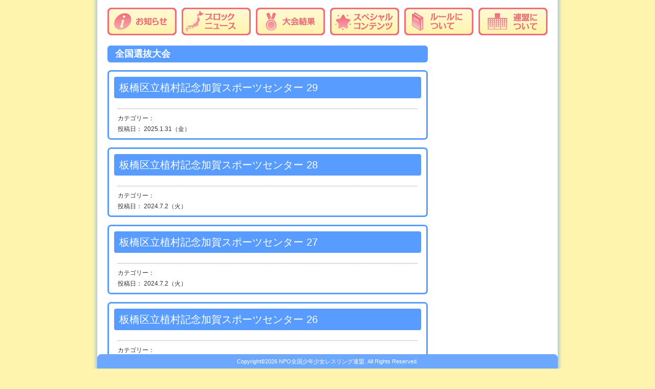

--- FILE ---
content_type: text/html; charset=UTF-8
request_url: https://kidswrestling.jp/championship/invitational/
body_size: 7951
content:
<!DOCTYPE HTML PUBLIC "-//W3C//DTD HTML 4.01 Transitional//EN" "http://www.w3.org/TR/html4/loose.dtd">
<html lang="ja">
<head>
<meta http-equiv="Content-Type" content="text/html; charset=utf-8">
<meta http-equiv="Content-Style-Type" content="text/css">
<title>
全国選抜大会 | 大会種別 | NPO全国少年少女レスリング連盟</title>
<meta name="description" content="概要">
<meta name="keywords" content="キーワード,キーワード">
<link href="https://kidswrestling.jp/wp_data/wp-content/themes/pastel/style.css" rel="stylesheet" type="text/css" media="all">
<link href="https://kidswrestling.jp/wp_data/wp-content/themes/pastel/css/all.min.css" rel="stylesheet" type="text/css" media="all">
<meta name='robots' content='max-image-preview:large' />
<link rel="alternate" type="application/rss+xml" title="NPO全国少年少女レスリング連盟 &raquo; 全国選抜大会 大会種別 のフィード" href="https://kidswrestling.jp/championship/invitational/feed/" />
<style id='wp-img-auto-sizes-contain-inline-css' type='text/css'>
img:is([sizes=auto i],[sizes^="auto," i]){contain-intrinsic-size:3000px 1500px}
/*# sourceURL=wp-img-auto-sizes-contain-inline-css */
</style>
<style id='wp-emoji-styles-inline-css' type='text/css'>

	img.wp-smiley, img.emoji {
		display: inline !important;
		border: none !important;
		box-shadow: none !important;
		height: 1em !important;
		width: 1em !important;
		margin: 0 0.07em !important;
		vertical-align: -0.1em !important;
		background: none !important;
		padding: 0 !important;
	}
/*# sourceURL=wp-emoji-styles-inline-css */
</style>
<style id='wp-block-library-inline-css' type='text/css'>
:root{--wp-block-synced-color:#7a00df;--wp-block-synced-color--rgb:122,0,223;--wp-bound-block-color:var(--wp-block-synced-color);--wp-editor-canvas-background:#ddd;--wp-admin-theme-color:#007cba;--wp-admin-theme-color--rgb:0,124,186;--wp-admin-theme-color-darker-10:#006ba1;--wp-admin-theme-color-darker-10--rgb:0,107,160.5;--wp-admin-theme-color-darker-20:#005a87;--wp-admin-theme-color-darker-20--rgb:0,90,135;--wp-admin-border-width-focus:2px}@media (min-resolution:192dpi){:root{--wp-admin-border-width-focus:1.5px}}.wp-element-button{cursor:pointer}:root .has-very-light-gray-background-color{background-color:#eee}:root .has-very-dark-gray-background-color{background-color:#313131}:root .has-very-light-gray-color{color:#eee}:root .has-very-dark-gray-color{color:#313131}:root .has-vivid-green-cyan-to-vivid-cyan-blue-gradient-background{background:linear-gradient(135deg,#00d084,#0693e3)}:root .has-purple-crush-gradient-background{background:linear-gradient(135deg,#34e2e4,#4721fb 50%,#ab1dfe)}:root .has-hazy-dawn-gradient-background{background:linear-gradient(135deg,#faaca8,#dad0ec)}:root .has-subdued-olive-gradient-background{background:linear-gradient(135deg,#fafae1,#67a671)}:root .has-atomic-cream-gradient-background{background:linear-gradient(135deg,#fdd79a,#004a59)}:root .has-nightshade-gradient-background{background:linear-gradient(135deg,#330968,#31cdcf)}:root .has-midnight-gradient-background{background:linear-gradient(135deg,#020381,#2874fc)}:root{--wp--preset--font-size--normal:16px;--wp--preset--font-size--huge:42px}.has-regular-font-size{font-size:1em}.has-larger-font-size{font-size:2.625em}.has-normal-font-size{font-size:var(--wp--preset--font-size--normal)}.has-huge-font-size{font-size:var(--wp--preset--font-size--huge)}.has-text-align-center{text-align:center}.has-text-align-left{text-align:left}.has-text-align-right{text-align:right}.has-fit-text{white-space:nowrap!important}#end-resizable-editor-section{display:none}.aligncenter{clear:both}.items-justified-left{justify-content:flex-start}.items-justified-center{justify-content:center}.items-justified-right{justify-content:flex-end}.items-justified-space-between{justify-content:space-between}.screen-reader-text{border:0;clip-path:inset(50%);height:1px;margin:-1px;overflow:hidden;padding:0;position:absolute;width:1px;word-wrap:normal!important}.screen-reader-text:focus{background-color:#ddd;clip-path:none;color:#444;display:block;font-size:1em;height:auto;left:5px;line-height:normal;padding:15px 23px 14px;text-decoration:none;top:5px;width:auto;z-index:100000}html :where(.has-border-color){border-style:solid}html :where([style*=border-top-color]){border-top-style:solid}html :where([style*=border-right-color]){border-right-style:solid}html :where([style*=border-bottom-color]){border-bottom-style:solid}html :where([style*=border-left-color]){border-left-style:solid}html :where([style*=border-width]){border-style:solid}html :where([style*=border-top-width]){border-top-style:solid}html :where([style*=border-right-width]){border-right-style:solid}html :where([style*=border-bottom-width]){border-bottom-style:solid}html :where([style*=border-left-width]){border-left-style:solid}html :where(img[class*=wp-image-]){height:auto;max-width:100%}:where(figure){margin:0 0 1em}html :where(.is-position-sticky){--wp-admin--admin-bar--position-offset:var(--wp-admin--admin-bar--height,0px)}@media screen and (max-width:600px){html :where(.is-position-sticky){--wp-admin--admin-bar--position-offset:0px}}

/*# sourceURL=wp-block-library-inline-css */
</style><style id='global-styles-inline-css' type='text/css'>
:root{--wp--preset--aspect-ratio--square: 1;--wp--preset--aspect-ratio--4-3: 4/3;--wp--preset--aspect-ratio--3-4: 3/4;--wp--preset--aspect-ratio--3-2: 3/2;--wp--preset--aspect-ratio--2-3: 2/3;--wp--preset--aspect-ratio--16-9: 16/9;--wp--preset--aspect-ratio--9-16: 9/16;--wp--preset--color--black: #000000;--wp--preset--color--cyan-bluish-gray: #abb8c3;--wp--preset--color--white: #ffffff;--wp--preset--color--pale-pink: #f78da7;--wp--preset--color--vivid-red: #cf2e2e;--wp--preset--color--luminous-vivid-orange: #ff6900;--wp--preset--color--luminous-vivid-amber: #fcb900;--wp--preset--color--light-green-cyan: #7bdcb5;--wp--preset--color--vivid-green-cyan: #00d084;--wp--preset--color--pale-cyan-blue: #8ed1fc;--wp--preset--color--vivid-cyan-blue: #0693e3;--wp--preset--color--vivid-purple: #9b51e0;--wp--preset--gradient--vivid-cyan-blue-to-vivid-purple: linear-gradient(135deg,rgb(6,147,227) 0%,rgb(155,81,224) 100%);--wp--preset--gradient--light-green-cyan-to-vivid-green-cyan: linear-gradient(135deg,rgb(122,220,180) 0%,rgb(0,208,130) 100%);--wp--preset--gradient--luminous-vivid-amber-to-luminous-vivid-orange: linear-gradient(135deg,rgb(252,185,0) 0%,rgb(255,105,0) 100%);--wp--preset--gradient--luminous-vivid-orange-to-vivid-red: linear-gradient(135deg,rgb(255,105,0) 0%,rgb(207,46,46) 100%);--wp--preset--gradient--very-light-gray-to-cyan-bluish-gray: linear-gradient(135deg,rgb(238,238,238) 0%,rgb(169,184,195) 100%);--wp--preset--gradient--cool-to-warm-spectrum: linear-gradient(135deg,rgb(74,234,220) 0%,rgb(151,120,209) 20%,rgb(207,42,186) 40%,rgb(238,44,130) 60%,rgb(251,105,98) 80%,rgb(254,248,76) 100%);--wp--preset--gradient--blush-light-purple: linear-gradient(135deg,rgb(255,206,236) 0%,rgb(152,150,240) 100%);--wp--preset--gradient--blush-bordeaux: linear-gradient(135deg,rgb(254,205,165) 0%,rgb(254,45,45) 50%,rgb(107,0,62) 100%);--wp--preset--gradient--luminous-dusk: linear-gradient(135deg,rgb(255,203,112) 0%,rgb(199,81,192) 50%,rgb(65,88,208) 100%);--wp--preset--gradient--pale-ocean: linear-gradient(135deg,rgb(255,245,203) 0%,rgb(182,227,212) 50%,rgb(51,167,181) 100%);--wp--preset--gradient--electric-grass: linear-gradient(135deg,rgb(202,248,128) 0%,rgb(113,206,126) 100%);--wp--preset--gradient--midnight: linear-gradient(135deg,rgb(2,3,129) 0%,rgb(40,116,252) 100%);--wp--preset--font-size--small: 13px;--wp--preset--font-size--medium: 20px;--wp--preset--font-size--large: 36px;--wp--preset--font-size--x-large: 42px;--wp--preset--spacing--20: 0.44rem;--wp--preset--spacing--30: 0.67rem;--wp--preset--spacing--40: 1rem;--wp--preset--spacing--50: 1.5rem;--wp--preset--spacing--60: 2.25rem;--wp--preset--spacing--70: 3.38rem;--wp--preset--spacing--80: 5.06rem;--wp--preset--shadow--natural: 6px 6px 9px rgba(0, 0, 0, 0.2);--wp--preset--shadow--deep: 12px 12px 50px rgba(0, 0, 0, 0.4);--wp--preset--shadow--sharp: 6px 6px 0px rgba(0, 0, 0, 0.2);--wp--preset--shadow--outlined: 6px 6px 0px -3px rgb(255, 255, 255), 6px 6px rgb(0, 0, 0);--wp--preset--shadow--crisp: 6px 6px 0px rgb(0, 0, 0);}:where(.is-layout-flex){gap: 0.5em;}:where(.is-layout-grid){gap: 0.5em;}body .is-layout-flex{display: flex;}.is-layout-flex{flex-wrap: wrap;align-items: center;}.is-layout-flex > :is(*, div){margin: 0;}body .is-layout-grid{display: grid;}.is-layout-grid > :is(*, div){margin: 0;}:where(.wp-block-columns.is-layout-flex){gap: 2em;}:where(.wp-block-columns.is-layout-grid){gap: 2em;}:where(.wp-block-post-template.is-layout-flex){gap: 1.25em;}:where(.wp-block-post-template.is-layout-grid){gap: 1.25em;}.has-black-color{color: var(--wp--preset--color--black) !important;}.has-cyan-bluish-gray-color{color: var(--wp--preset--color--cyan-bluish-gray) !important;}.has-white-color{color: var(--wp--preset--color--white) !important;}.has-pale-pink-color{color: var(--wp--preset--color--pale-pink) !important;}.has-vivid-red-color{color: var(--wp--preset--color--vivid-red) !important;}.has-luminous-vivid-orange-color{color: var(--wp--preset--color--luminous-vivid-orange) !important;}.has-luminous-vivid-amber-color{color: var(--wp--preset--color--luminous-vivid-amber) !important;}.has-light-green-cyan-color{color: var(--wp--preset--color--light-green-cyan) !important;}.has-vivid-green-cyan-color{color: var(--wp--preset--color--vivid-green-cyan) !important;}.has-pale-cyan-blue-color{color: var(--wp--preset--color--pale-cyan-blue) !important;}.has-vivid-cyan-blue-color{color: var(--wp--preset--color--vivid-cyan-blue) !important;}.has-vivid-purple-color{color: var(--wp--preset--color--vivid-purple) !important;}.has-black-background-color{background-color: var(--wp--preset--color--black) !important;}.has-cyan-bluish-gray-background-color{background-color: var(--wp--preset--color--cyan-bluish-gray) !important;}.has-white-background-color{background-color: var(--wp--preset--color--white) !important;}.has-pale-pink-background-color{background-color: var(--wp--preset--color--pale-pink) !important;}.has-vivid-red-background-color{background-color: var(--wp--preset--color--vivid-red) !important;}.has-luminous-vivid-orange-background-color{background-color: var(--wp--preset--color--luminous-vivid-orange) !important;}.has-luminous-vivid-amber-background-color{background-color: var(--wp--preset--color--luminous-vivid-amber) !important;}.has-light-green-cyan-background-color{background-color: var(--wp--preset--color--light-green-cyan) !important;}.has-vivid-green-cyan-background-color{background-color: var(--wp--preset--color--vivid-green-cyan) !important;}.has-pale-cyan-blue-background-color{background-color: var(--wp--preset--color--pale-cyan-blue) !important;}.has-vivid-cyan-blue-background-color{background-color: var(--wp--preset--color--vivid-cyan-blue) !important;}.has-vivid-purple-background-color{background-color: var(--wp--preset--color--vivid-purple) !important;}.has-black-border-color{border-color: var(--wp--preset--color--black) !important;}.has-cyan-bluish-gray-border-color{border-color: var(--wp--preset--color--cyan-bluish-gray) !important;}.has-white-border-color{border-color: var(--wp--preset--color--white) !important;}.has-pale-pink-border-color{border-color: var(--wp--preset--color--pale-pink) !important;}.has-vivid-red-border-color{border-color: var(--wp--preset--color--vivid-red) !important;}.has-luminous-vivid-orange-border-color{border-color: var(--wp--preset--color--luminous-vivid-orange) !important;}.has-luminous-vivid-amber-border-color{border-color: var(--wp--preset--color--luminous-vivid-amber) !important;}.has-light-green-cyan-border-color{border-color: var(--wp--preset--color--light-green-cyan) !important;}.has-vivid-green-cyan-border-color{border-color: var(--wp--preset--color--vivid-green-cyan) !important;}.has-pale-cyan-blue-border-color{border-color: var(--wp--preset--color--pale-cyan-blue) !important;}.has-vivid-cyan-blue-border-color{border-color: var(--wp--preset--color--vivid-cyan-blue) !important;}.has-vivid-purple-border-color{border-color: var(--wp--preset--color--vivid-purple) !important;}.has-vivid-cyan-blue-to-vivid-purple-gradient-background{background: var(--wp--preset--gradient--vivid-cyan-blue-to-vivid-purple) !important;}.has-light-green-cyan-to-vivid-green-cyan-gradient-background{background: var(--wp--preset--gradient--light-green-cyan-to-vivid-green-cyan) !important;}.has-luminous-vivid-amber-to-luminous-vivid-orange-gradient-background{background: var(--wp--preset--gradient--luminous-vivid-amber-to-luminous-vivid-orange) !important;}.has-luminous-vivid-orange-to-vivid-red-gradient-background{background: var(--wp--preset--gradient--luminous-vivid-orange-to-vivid-red) !important;}.has-very-light-gray-to-cyan-bluish-gray-gradient-background{background: var(--wp--preset--gradient--very-light-gray-to-cyan-bluish-gray) !important;}.has-cool-to-warm-spectrum-gradient-background{background: var(--wp--preset--gradient--cool-to-warm-spectrum) !important;}.has-blush-light-purple-gradient-background{background: var(--wp--preset--gradient--blush-light-purple) !important;}.has-blush-bordeaux-gradient-background{background: var(--wp--preset--gradient--blush-bordeaux) !important;}.has-luminous-dusk-gradient-background{background: var(--wp--preset--gradient--luminous-dusk) !important;}.has-pale-ocean-gradient-background{background: var(--wp--preset--gradient--pale-ocean) !important;}.has-electric-grass-gradient-background{background: var(--wp--preset--gradient--electric-grass) !important;}.has-midnight-gradient-background{background: var(--wp--preset--gradient--midnight) !important;}.has-small-font-size{font-size: var(--wp--preset--font-size--small) !important;}.has-medium-font-size{font-size: var(--wp--preset--font-size--medium) !important;}.has-large-font-size{font-size: var(--wp--preset--font-size--large) !important;}.has-x-large-font-size{font-size: var(--wp--preset--font-size--x-large) !important;}
/*# sourceURL=global-styles-inline-css */
</style>

<style id='classic-theme-styles-inline-css' type='text/css'>
/*! This file is auto-generated */
.wp-block-button__link{color:#fff;background-color:#32373c;border-radius:9999px;box-shadow:none;text-decoration:none;padding:calc(.667em + 2px) calc(1.333em + 2px);font-size:1.125em}.wp-block-file__button{background:#32373c;color:#fff;text-decoration:none}
/*# sourceURL=/wp-includes/css/classic-themes.min.css */
</style>
<script type="text/javascript" src="https://kidswrestling.jp/wp_data/wp-includes/js/jquery/jquery.min.js?ver=3.7.1" id="jquery-core-js"></script>
<script type="text/javascript" src="https://kidswrestling.jp/wp_data/wp-includes/js/jquery/jquery-migrate.min.js?ver=3.4.1" id="jquery-migrate-js"></script>
<script type="text/javascript" id="3d-flip-book-client-locale-loader-js-extra">
/* <![CDATA[ */
var FB3D_CLIENT_LOCALE = {"ajaxurl":"https://kidswrestling.jp/wp_data/wp-admin/admin-ajax.php","dictionary":{"Table of contents":"Table of contents","Close":"Close","Bookmarks":"Bookmarks","Thumbnails":"Thumbnails","Search":"Search","Share":"Share","Facebook":"Facebook","Twitter":"Twitter","Email":"Email","Play":"Play","Previous page":"Previous page","Next page":"Next page","Zoom in":"Zoom in","Zoom out":"Zoom out","Fit view":"Fit view","Auto play":"Auto play","Full screen":"Full screen","More":"More","Smart pan":"Smart pan","Single page":"Single page","Sounds":"Sounds","Stats":"Stats","Print":"Print","Download":"Download","Goto first page":"Goto first page","Goto last page":"Goto last page"},"images":"https://kidswrestling.jp/wp_data/wp-content/plugins/interactive-3d-flipbook-powered-physics-engine/assets/images/","jsData":{"urls":[],"posts":{"ids_mis":[],"ids":[]},"pages":[],"firstPages":[],"bookCtrlProps":[],"bookTemplates":[]},"key":"3d-flip-book","pdfJS":{"pdfJsLib":"https://kidswrestling.jp/wp_data/wp-content/plugins/interactive-3d-flipbook-powered-physics-engine/assets/js/pdf.min.js?ver=4.3.136","pdfJsWorker":"https://kidswrestling.jp/wp_data/wp-content/plugins/interactive-3d-flipbook-powered-physics-engine/assets/js/pdf.worker.js?ver=4.3.136","stablePdfJsLib":"https://kidswrestling.jp/wp_data/wp-content/plugins/interactive-3d-flipbook-powered-physics-engine/assets/js/stable/pdf.min.js?ver=2.5.207","stablePdfJsWorker":"https://kidswrestling.jp/wp_data/wp-content/plugins/interactive-3d-flipbook-powered-physics-engine/assets/js/stable/pdf.worker.js?ver=2.5.207","pdfJsCMapUrl":"https://kidswrestling.jp/wp_data/wp-content/plugins/interactive-3d-flipbook-powered-physics-engine/assets/cmaps/"},"cacheurl":"https://kidswrestling.jp/wp_data/wp-content/uploads/3d-flip-book/cache/","pluginsurl":"https://kidswrestling.jp/wp_data/wp-content/plugins/","pluginurl":"https://kidswrestling.jp/wp_data/wp-content/plugins/interactive-3d-flipbook-powered-physics-engine/","thumbnailSize":{"width":"150","height":"150"},"version":"1.16.17"};
//# sourceURL=3d-flip-book-client-locale-loader-js-extra
/* ]]> */
</script>
<script type="text/javascript" src="https://kidswrestling.jp/wp_data/wp-content/plugins/interactive-3d-flipbook-powered-physics-engine/assets/js/client-locale-loader.js?ver=1.16.17" id="3d-flip-book-client-locale-loader-js" async="async" data-wp-strategy="async"></script>
<link rel="https://api.w.org/" href="https://kidswrestling.jp/wp-json/" /><link rel="alternate" title="JSON" type="application/json" href="https://kidswrestling.jp/wp-json/wp/v2/championship/48" /><link rel="EditURI" type="application/rsd+xml" title="RSD" href="https://kidswrestling.jp/wp_data/xmlrpc.php?rsd" />
<meta name="generator" content="WordPress 6.9" />
<link rel="icon" href="https://kidswrestling.jp/wp_data/wp-content/uploads/cropped-JKWF-outline-A-32x32.jpg" sizes="32x32" />
<link rel="icon" href="https://kidswrestling.jp/wp_data/wp-content/uploads/cropped-JKWF-outline-A-192x192.jpg" sizes="192x192" />
<link rel="apple-touch-icon" href="https://kidswrestling.jp/wp_data/wp-content/uploads/cropped-JKWF-outline-A-180x180.jpg" />
<meta name="msapplication-TileImage" content="https://kidswrestling.jp/wp_data/wp-content/uploads/cropped-JKWF-outline-A-270x270.jpg" />
<script type="text/javascript" src="https://kidswrestling.jp/wp_data/wp-content/themes/pastel/js/jquery.js"></script> 
<script type="text/javascript" src="https://kidswrestling.jp/wp_data/wp-content/themes/pastel/js/config.js"></script> 
<!--googlefonts-->
<link rel="preconnect" href="https://fonts.googleapis.com">
<link rel="preconnect" href="https://fonts.gstatic.com" crossorigin>
<link href="https://fonts.googleapis.com/css2?family=Murecho:wght@900&family=Zen+Maru+Gothic:wght@700;900&family=Courgette&display=swap" rel="stylesheet">
<!--/googlefonts-->
</head>

<body>
<!--トップページ-->
  <div id="navi" class="menu-global-container"><ul id="menu-global" class="menu"><li id="menu-item-6" class="information menu-item menu-item-type-taxonomy menu-item-object-category menu-item-6"><a href="https://kidswrestling.jp/category/information/">お知らせ</a></li>
<li id="menu-item-6609" class="club menu-item menu-item-type-post_type menu-item-object-page menu-item-6609"><a href="https://kidswrestling.jp/clubs/">ブロックニュース</a></li>
<li id="menu-item-6838" class="result menu-item menu-item-type-taxonomy menu-item-object-category menu-item-6838"><a href="https://kidswrestling.jp/category/results/national/">大会結果</a></li>
<li id="menu-item-9869" class="the40th_anniversary menu-item menu-item-type-post_type menu-item-object-page menu-item-9869"><a href="https://kidswrestling.jp/the40th_anniversary/">スペシャルコンテンツ</a></li>
<li id="menu-item-5465" class="rule menu-item menu-item-type-post_type menu-item-object-page menu-item-5465"><a href="https://kidswrestling.jp/rule/">ルールについて</a></li>
<li id="menu-item-448" class="aboutus menu-item menu-item-type-post_type menu-item-object-page menu-item-448"><a href="https://kidswrestling.jp/about_us/">連盟について</a></li>
</ul></div></div>
<div id="main" class="common posting clearfix">
  <div class="leftside">
    <h2 class="title"> 
      <!--全国クラブ情報 東北・北海道-->
            全国選抜大会          </h2>
    
    <!--全国クラブ情報　ブロック--> 
    <!--全国クラブ情報 東北・北海道-->
        <!--/全国クラブ情報　ブロック--> 
    
    <!--ページャー-->
            <div class="article">
      <div class="caption">
        <h3>板橋区立植村記念加賀スポーツセンター 
          <a href="https://kidswrestling.jp/result/29-2/">
          29          </a> 
        </h3>
      </div>
            <div class="article_footer">
        <p>カテゴリー：
                  </p>
        <p class="date">投稿日：
          2025.1.31（金）        </p>
      </div>
    </div>
        <div class="article">
      <div class="caption">
        <h3>板橋区立植村記念加賀スポーツセンター 
          <a href="https://kidswrestling.jp/result/28-2/">
          28          </a> 
        </h3>
      </div>
            <div class="article_footer">
        <p>カテゴリー：
                  </p>
        <p class="date">投稿日：
          2024.7.2（火）        </p>
      </div>
    </div>
        <div class="article">
      <div class="caption">
        <h3>板橋区立植村記念加賀スポーツセンター 
          <a href="https://kidswrestling.jp/result/27-2/">
          27          </a> 
        </h3>
      </div>
            <div class="article_footer">
        <p>カテゴリー：
                  </p>
        <p class="date">投稿日：
          2024.7.2（火）        </p>
      </div>
    </div>
        <div class="article">
      <div class="caption">
        <h3>板橋区立植村記念加賀スポーツセンター 
          <a href="https://kidswrestling.jp/result/26-2/">
          26          </a> 
        </h3>
      </div>
            <div class="article_footer">
        <p>カテゴリー：
                  </p>
        <p class="date">投稿日：
          2024.7.2（火）        </p>
      </div>
    </div>
        <div class="article">
      <div class="caption">
        <h3>東京都 板橋区立 小豆沢体育館 
          <a href="https://kidswrestling.jp/result/11067/">
          25          </a> 
        </h3>
      </div>
            <div class="article_footer">
        <p>カテゴリー：
                  </p>
        <p class="date">投稿日：
          2024.7.2（火）        </p>
      </div>
    </div>
        <div class="article">
      <div class="caption">
        <h3>東京都 板橋区立 小豆沢体育館 
          <a href="https://kidswrestling.jp/result/24-2/">
          24          </a> 
        </h3>
      </div>
            <div class="article_footer">
        <p>カテゴリー：
                  </p>
        <p class="date">投稿日：
          2020.5.5（火）        </p>
      </div>
    </div>
        <div class="article">
      <div class="caption">
        <h3>東京都 板橋区立  小豆沢体育館 
          <a href="https://kidswrestling.jp/result/23-2/">
          23          </a> 
        </h3>
      </div>
            <div class="article_footer">
        <p>カテゴリー：
                  </p>
        <p class="date">投稿日：
          2019.5.5（日）        </p>
      </div>
    </div>
        <div class="article">
      <div class="caption">
        <h3>東京都板橋区立 板橋東体育館 
          <a href="https://kidswrestling.jp/result/22-2/">
          22          </a> 
        </h3>
      </div>
            <div class="article_footer">
        <p>カテゴリー：
                  </p>
        <p class="date">投稿日：
          2018.5.5（土）        </p>
      </div>
    </div>
        <div class="article">
      <div class="caption">
        <h3>東京都 板橋区立  小豆沢体育館 
          <a href="https://kidswrestling.jp/result/21-2/">
          21          </a> 
        </h3>
      </div>
            <div class="article_footer">
        <p>カテゴリー：
                  </p>
        <p class="date">投稿日：
          2017.5.5（金）        </p>
      </div>
    </div>
        <div class="article">
      <div class="caption">
        <h3>東京都 板橋区立  小豆沢体育館 
          <a href="https://kidswrestling.jp/result/20/">
          20          </a> 
        </h3>
      </div>
            <div class="article_footer">
        <p>カテゴリー：
                  </p>
        <p class="date">投稿日：
          2016.5.5（木）        </p>
      </div>
    </div>
        <div class="article">
      <div class="caption">
        <h3>岐阜県中津川市・東美濃ふれあいセンター 
          <a href="https://kidswrestling.jp/result/19/">
          19          </a> 
        </h3>
      </div>
            <div class="article_footer">
        <p>カテゴリー：
                  </p>
        <p class="date">投稿日：
          2015.5.5（火）        </p>
      </div>
    </div>
        <div class="article">
      <div class="caption">
        <h3>東京都渋谷区 国立オリンピック記念青少年総合センター 
          <a href="https://kidswrestling.jp/result/18/">
          18          </a> 
        </h3>
      </div>
            <div class="article_footer">
        <p>カテゴリー：
                  </p>
        <p class="date">投稿日：
          2014.5.5（月）        </p>
      </div>
    </div>
        <div class="article">
      <div class="caption">
        <h3>東京都渋谷区 国立オリンピック記念青少年総合センター 
          <a href="https://kidswrestling.jp/result/17/">
          17          </a> 
        </h3>
      </div>
            <div class="article_footer">
        <p>カテゴリー：
                  </p>
        <p class="date">投稿日：
          2013.5.5（日）        </p>
      </div>
    </div>
        <div class="article">
      <div class="caption">
        <h3>? 
          <a href="https://kidswrestling.jp/result/16/">
          16          </a> 
        </h3>
      </div>
            <div class="article_footer">
        <p>カテゴリー：
                  </p>
        <p class="date">投稿日：
          2012.5.5（土）        </p>
      </div>
    </div>
        <div class="article">
      <div class="caption">
        <h3>東京都渋谷区 国立オリンピック記念青少年総合センター 
          <a href="https://kidswrestling.jp/result/15/">
          15          </a> 
        </h3>
      </div>
            <div class="article_footer">
        <p>カテゴリー：
                  </p>
        <p class="date">投稿日：
          2011.5.5（木）        </p>
      </div>
    </div>
        <div class="article">
      <div class="caption">
        <h3>東京都渋谷区 国立オリンピック記念青少年総合センター 
          <a href="https://kidswrestling.jp/result/14/">
          14          </a> 
        </h3>
      </div>
            <div class="article_footer">
        <p>カテゴリー：
                  </p>
        <p class="date">投稿日：
          2010.5.5（水）        </p>
      </div>
    </div>
        <div class="article">
      <div class="caption">
        <h3>東京都渋谷区 国立オリンピック記念青少年総合センター 
          <a href="https://kidswrestling.jp/result/13/">
          13          </a> 
        </h3>
      </div>
            <div class="article_footer">
        <p>カテゴリー：
                  </p>
        <p class="date">投稿日：
          2009.5.5（火）        </p>
      </div>
    </div>
        <div class="article">
      <div class="caption">
        <h3>東京都渋谷区 国立オリンピック記念青少年総合センター 
          <a href="https://kidswrestling.jp/result/12/">
          12          </a> 
        </h3>
      </div>
            <div class="article_footer">
        <p>カテゴリー：
                  </p>
        <p class="date">投稿日：
          2008.5.5（月）        </p>
      </div>
    </div>
        <div class="article">
      <div class="caption">
        <h3>東京都渋谷区 国立オリンピック記念青少年総合センター 
          <a href="https://kidswrestling.jp/result/11/">
          11          </a> 
        </h3>
      </div>
            <div class="article_footer">
        <p>カテゴリー：
                  </p>
        <p class="date">投稿日：
          2007.5.5（土）        </p>
      </div>
    </div>
        <div class="article">
      <div class="caption">
        <h3>? 
          <a href="https://kidswrestling.jp/result/10/">
          10          </a> 
        </h3>
      </div>
            <div class="article_footer">
        <p>カテゴリー：
                  </p>
        <p class="date">投稿日：
          2006.5.5（金）        </p>
      </div>
    </div>
        <div class="article">
      <div class="caption">
        <h3>? 
          <a href="https://kidswrestling.jp/result/9/">
          9          </a> 
        </h3>
      </div>
            <div class="article_footer">
        <p>カテゴリー：
                  </p>
        <p class="date">投稿日：
          2005.5.5（木）        </p>
      </div>
    </div>
        <div class="article">
      <div class="caption">
        <h3>? 
          <a href="https://kidswrestling.jp/result/8/">
          8          </a> 
        </h3>
      </div>
            <div class="article_footer">
        <p>カテゴリー：
                  </p>
        <p class="date">投稿日：
          2004.5.5（水）        </p>
      </div>
    </div>
        <div class="article">
      <div class="caption">
        <h3>東京都渋谷区 国立オリンピック記念青少年総合センター 
          <a href="https://kidswrestling.jp/result/7/">
          7          </a> 
        </h3>
      </div>
            <div class="article_footer">
        <p>カテゴリー：
                  </p>
        <p class="date">投稿日：
          2003.5.5（月）        </p>
      </div>
    </div>
        <div class="article">
      <div class="caption">
        <h3>東京都渋谷区 国立オリンピック記念青少年総合センター 
          <a href="https://kidswrestling.jp/result/6/">
          6          </a> 
        </h3>
      </div>
            <div class="article_footer">
        <p>カテゴリー：
                  </p>
        <p class="date">投稿日：
          2002.5.5（日）        </p>
      </div>
    </div>
        <div class="article">
      <div class="caption">
        <h3>東京都渋谷区 国立オリンピック記念青少年総合センター 
          <a href="https://kidswrestling.jp/result/5/">
          5          </a> 
        </h3>
      </div>
            <div class="article_footer">
        <p>カテゴリー：
                  </p>
        <p class="date">投稿日：
          2001.5.5（土）        </p>
      </div>
    </div>
        <div class="article">
      <div class="caption">
        <h3>東京都渋谷区 国立オリンピック記念青少年総合センター 
          <a href="https://kidswrestling.jp/result/4/">
          4          </a> 
        </h3>
      </div>
            <div class="article_footer">
        <p>カテゴリー：
                  </p>
        <p class="date">投稿日：
          2000.5.5（金）        </p>
      </div>
    </div>
        <div class="article">
      <div class="caption">
        <h3>東京都渋谷区 国立オリンピック記念青少年総合センター 
          <a href="https://kidswrestling.jp/result/3/">
          3          </a> 
        </h3>
      </div>
            <div class="article_footer">
        <p>カテゴリー：
                  </p>
        <p class="date">投稿日：
          1999.5.5（水）        </p>
      </div>
    </div>
        <div class="article">
      <div class="caption">
        <h3>東京都渋谷区 国立オリンピック記念青少年総合センター 
          <a href="https://kidswrestling.jp/result/2/">
          2          </a> 
        </h3>
      </div>
            <div class="article_footer">
        <p>カテゴリー：
                  </p>
        <p class="date">投稿日：
          1998.5.5（火）        </p>
      </div>
    </div>
        <div class="article">
      <div class="caption">
        <h3>東京都渋谷区 国立オリンピック記念青少年総合センター 
          <a href="https://kidswrestling.jp/result/1/">
          1          </a> 
        </h3>
      </div>
            <div class="article_footer">
        <p>カテゴリー：
                  </p>
        <p class="date">投稿日：
          1997.5.5（月）        </p>
      </div>
    </div>
        
    <!--ページャー-->
      </div>
  <div class="rightside">
    
<!--トップ-->
  </div>
</div>
<div id="footer">
	<p>Copyright©2026 NPO全国少年少女レスリング連盟. All Rights Reserved.</p>
</div>
<script type="speculationrules">
{"prefetch":[{"source":"document","where":{"and":[{"href_matches":"/*"},{"not":{"href_matches":["/wp_data/wp-*.php","/wp_data/wp-admin/*","/wp_data/wp-content/uploads/*","/wp_data/wp-content/*","/wp_data/wp-content/plugins/*","/wp_data/wp-content/themes/pastel/*","/*\\?(.+)"]}},{"not":{"selector_matches":"a[rel~=\"nofollow\"]"}},{"not":{"selector_matches":".no-prefetch, .no-prefetch a"}}]},"eagerness":"conservative"}]}
</script>
<script id="wp-emoji-settings" type="application/json">
{"baseUrl":"https://s.w.org/images/core/emoji/17.0.2/72x72/","ext":".png","svgUrl":"https://s.w.org/images/core/emoji/17.0.2/svg/","svgExt":".svg","source":{"concatemoji":"https://kidswrestling.jp/wp_data/wp-includes/js/wp-emoji-release.min.js?ver=6.9"}}
</script>
<script type="module">
/* <![CDATA[ */
/*! This file is auto-generated */
const a=JSON.parse(document.getElementById("wp-emoji-settings").textContent),o=(window._wpemojiSettings=a,"wpEmojiSettingsSupports"),s=["flag","emoji"];function i(e){try{var t={supportTests:e,timestamp:(new Date).valueOf()};sessionStorage.setItem(o,JSON.stringify(t))}catch(e){}}function c(e,t,n){e.clearRect(0,0,e.canvas.width,e.canvas.height),e.fillText(t,0,0);t=new Uint32Array(e.getImageData(0,0,e.canvas.width,e.canvas.height).data);e.clearRect(0,0,e.canvas.width,e.canvas.height),e.fillText(n,0,0);const a=new Uint32Array(e.getImageData(0,0,e.canvas.width,e.canvas.height).data);return t.every((e,t)=>e===a[t])}function p(e,t){e.clearRect(0,0,e.canvas.width,e.canvas.height),e.fillText(t,0,0);var n=e.getImageData(16,16,1,1);for(let e=0;e<n.data.length;e++)if(0!==n.data[e])return!1;return!0}function u(e,t,n,a){switch(t){case"flag":return n(e,"\ud83c\udff3\ufe0f\u200d\u26a7\ufe0f","\ud83c\udff3\ufe0f\u200b\u26a7\ufe0f")?!1:!n(e,"\ud83c\udde8\ud83c\uddf6","\ud83c\udde8\u200b\ud83c\uddf6")&&!n(e,"\ud83c\udff4\udb40\udc67\udb40\udc62\udb40\udc65\udb40\udc6e\udb40\udc67\udb40\udc7f","\ud83c\udff4\u200b\udb40\udc67\u200b\udb40\udc62\u200b\udb40\udc65\u200b\udb40\udc6e\u200b\udb40\udc67\u200b\udb40\udc7f");case"emoji":return!a(e,"\ud83e\u1fac8")}return!1}function f(e,t,n,a){let r;const o=(r="undefined"!=typeof WorkerGlobalScope&&self instanceof WorkerGlobalScope?new OffscreenCanvas(300,150):document.createElement("canvas")).getContext("2d",{willReadFrequently:!0}),s=(o.textBaseline="top",o.font="600 32px Arial",{});return e.forEach(e=>{s[e]=t(o,e,n,a)}),s}function r(e){var t=document.createElement("script");t.src=e,t.defer=!0,document.head.appendChild(t)}a.supports={everything:!0,everythingExceptFlag:!0},new Promise(t=>{let n=function(){try{var e=JSON.parse(sessionStorage.getItem(o));if("object"==typeof e&&"number"==typeof e.timestamp&&(new Date).valueOf()<e.timestamp+604800&&"object"==typeof e.supportTests)return e.supportTests}catch(e){}return null}();if(!n){if("undefined"!=typeof Worker&&"undefined"!=typeof OffscreenCanvas&&"undefined"!=typeof URL&&URL.createObjectURL&&"undefined"!=typeof Blob)try{var e="postMessage("+f.toString()+"("+[JSON.stringify(s),u.toString(),c.toString(),p.toString()].join(",")+"));",a=new Blob([e],{type:"text/javascript"});const r=new Worker(URL.createObjectURL(a),{name:"wpTestEmojiSupports"});return void(r.onmessage=e=>{i(n=e.data),r.terminate(),t(n)})}catch(e){}i(n=f(s,u,c,p))}t(n)}).then(e=>{for(const n in e)a.supports[n]=e[n],a.supports.everything=a.supports.everything&&a.supports[n],"flag"!==n&&(a.supports.everythingExceptFlag=a.supports.everythingExceptFlag&&a.supports[n]);var t;a.supports.everythingExceptFlag=a.supports.everythingExceptFlag&&!a.supports.flag,a.supports.everything||((t=a.source||{}).concatemoji?r(t.concatemoji):t.wpemoji&&t.twemoji&&(r(t.twemoji),r(t.wpemoji)))});
//# sourceURL=https://kidswrestling.jp/wp_data/wp-includes/js/wp-emoji-loader.min.js
/* ]]> */
</script>
</body>
</html>

--- FILE ---
content_type: text/css
request_url: https://kidswrestling.jp/wp_data/wp-content/themes/pastel/css/individual.css
body_size: 9562
content:
@charset "utf-8";
/* トップページ */
#header.index h1 {
  position: relative;
  display: block;
  height: 292px;
  margin: 0 20px;
  border: 4px solid #F26B7A;
  border-radius: 7px;
  -webkit-border-radius: 7px;
  -moz-border-radius: 7px;
  overflow: hidden;
  z-index: 10;
}
#header.index h1 img {
  position: absolute;
  display: block;
  left: 15px;
  top: 10px;
  z-index: 20;
}
#header.index #main_bg {
  position: absolute;
  height: 292px;
  width: 852px;
  top: 104px;
  left: 50%;
  margin-left: -426px;
  background-color: #f5b9bf;
  z-index: 0;
}
#header.index #main_bg img {
  position: absolute;
  display: none;
  top: 0;
  left: 0;
}
#main.index .leftside {
  float: left;
  width: 626px;
}
#main.index .rightside {
  float: right;
  width: 208px;
}
/* トップ 40周年メッセージ */
#main.index .message40th {
  margin: 10px 0px 20px 0;
  text-align: right;
}
#main.index .message40th a {
  font-family: 'Zen Maru Gothic', sans-serif;
  font-size: 22px;
  font-weight: 900;
  line-height: 1.2em;
  color: #F26B7A;
  text-decoration: none;
}
#main.index .message40th a:hover {
  color: #599CFF;
}
#main.index .message40th a i {
  font-family: "Font Awesome 5 Free";
}
#main.index .message40th a i:last-child {
  /*font-size: 18px;*/
}
/* トップ What's New */
#main.index #whatsnew {
  position: relative;
  margin: 16px 0 0 48px;
  padding: 40px 25px 15px;
  border: 4px solid #599CFF;
  border-radius: 7px;
  -webkit-border-radius: 7px;
  -moz-border-radius: 7px;
}
#main.index #whatsnew h2 {
  position: absolute;
  top: -29px;
  left: -71px;
  z-index: 10;
}
#main.index #whatsnew dl {
  position: relative;
  border-bottom: 3px dotted #599CFF;
  z-index: 20;
}
#main.index #whatsnew dt:first-child, #main.index #whatsnew dt:first-child + dd {
  border-top: none;
}
#main.index #whatsnew dt {
  float: left;
  clear: right;
  width: 100px;
  margin: 0 0 0.5em;
  padding: 0.5em 0 0 10px;
  border-top: 3px dotted #599CFF;
  font-size: 14px;
  font-weight: bold;
  line-height: 1.4em;
  color: #F26B7A;
}
#main.index #whatsnew dd {
  float: right;
  width: 395px;
  min-height: 19px;
  margin: 0 0 0.5em;
  padding: 0.5em 10px 0 0;
  border-top: 3px dotted #599CFF;
  font-size: 14px;
  line-height: 1.4em;
}
#main.index #whatsnew dd a {
  padding-right: 15px;
  background-image: url(../images/icon_arrow_right_blue.png);
  background-position: right center;
  background-repeat: no-repeat;
  color: #333;
  text-decoration: none;
}
#main.index #whatsnew dd a:hover {
  color: #F26B7A;
}
#main.index #whatsnew dd a img {
  vertical-align: -1px;
}
/* トップ Youtube */
#main.index #youtube {
  margin: 30px 0 0;
}
#main.index #youtube iframe {
  width: 460px;
  height: calc(460px * 0.5625);
  margin: 0 calc(((626px - 460px) * 0.5) + 14px);
  border-radius: 7px;
  -webkit-border-radius: 7px;
  -moz-border-radius: 7px;
}
/* トップ 協会情報 */
#main.index .information {
  margin-top: 40px;
  padding-top: 20px;
  border-top: 2px solid #599CFF;
  text-align: center;
}
#main.index .information h2 {
  font-size: 16px;
  line-height: 1.6em;
  font-weight: bold;
  color: #599CFF;
}
#main.index .information p {
  margin-top: 10px;
  font-size: 14px;
  line-height: 1.6em;
}
#main.index .information p a {
  color: #599CFF;
}
#main.index .information p a:hover {
  color: #F26B7A;
}
/* トップ ロゴ */
#main.index .leftside .banner {
  margin: 30px 0 0 48px;
  padding: 10px;
  background-color: #efefef;
  border-radius: 7px;
  -webkit-border-radius: 7px;
  -moz-border-radius: 7px;
}
#main.index .leftside .banner p {
  text-align: center;
}
#main.index .leftside .banner p a {
  margin: 0 8px;
}
#main.index .leftside .banner p a img {
  border: 1px solid #ccc;
}
#main.index .leftside .banner p a img:hover {
  border-color: #F26B7A;
}
/* トップ 各種申請書類 */
#main.index #document_format {
  position: relative;
  margin: 16px 0 0 0;
  padding: 70px 10px 15px;
  border: 4px solid #599CFF;
  border-radius: 7px;
  -webkit-border-radius: 7px;
  -moz-border-radius: 7px;
}
#main.index #document_format h2 {
  display: block;
  position: absolute;
  top: -27px;
  left: -18px;
  width: 217px;
  height: 96px;
  background-image: url(../images/title_document.png);
  background-repeat: no-repeat;
  background-position: 0 0;
  text-indent: -9999px;
}
#main.index #document_format ul li {
  margin: 5px 0 0 1.5em;
  font-size: 14px;
  line-height: 1.4em;
  list-style-type: disc;
}
#main.index #document_format ul li a {
  color: #333;
  text-decoration: none;
}
#main.index #document_format ul li a:hover {
  color: #F26B7A;
}
#main.index #document_format ul li a img {
  margin-left: 2px;
  vertical-align: -1px;
}
#main.index #document_format ul li.pdf a {
  padding-right: 30px;
  background-image: url(../images/icon_pdf_red.png);
  background-position: right center;
  background-repeat: no-repeat;
}
/* トップ事業計画 登録クラブ一覧 */
#main.index .link_frame {
  position: relative;
  margin: 10px 0 0 0;
  padding: 10px;
  border: 4px solid #599CFF;
  border-radius: 7px;
  -webkit-border-radius: 7px;
  -moz-border-radius: 7px;
}
#main.index .link_frame ul li {
  margin: 0 0 0 1.5em;
  font-size: 14px;
  line-height: 1.4em;
  list-style-type: disc;
}
#main.index .link_frame ul li a {
  color: #333;
  text-decoration: none;
}
#main.index .link_frame ul li a:hover {
  color: #F26B7A;
}
#main.index .link_frame ul li a img {
  margin-left: 2px;
  vertical-align: -1px;
}
#main.index .link_frame ul li.pdf a {
  padding-right: 30px;
  background-image: url(../images/icon_pdf_red.png);
  background-position: right center;
  background-repeat: no-repeat;
}
#main.index .link_frame ul li.icon_new {
  position: relative;
}
#main.index .link_frame ul li.icon_new img {
  position: absolute;
  left: -56px;
  top: -23px;
  width: 40px;
}
/* トップ FB TWバナー */
#main.index .rightside .banner .facebook a {
  display: block;
  width: 206px;
  height: 32px;
  background-image: url(../images/banner_facebook.png);
  background-position: left top;
  background-repeat: no-repeat;
  text-indent: -9999px;
  transition: none;
}
#main.index .rightside .banner .twitter a {
  display: block;
  width: 206px;
  height: 32px;
  background-image: url(../images/banner_twitter.png);
  background-position: left top;
  background-repeat: no-repeat;
  text-indent: -9999px;
  transition: none;
}
#main.index .rightside .banner p {
  margin: 10px 0 0;
}
#main.index .rightside .banner p a:hover {
  background-position: left bottom;
}
/* トップ ロゴバナー 右　*/
#main.index .rightside .banner2 {
  margin: 20px 0 0;
}
#main.index .rightside .banner2 p {
  text-align: center;
}
#main.index .rightside .banner2 p a {
  display: block;
  width: 140px;
  margin: 0 auto 10px;
}
#main.index .rightside .banner2 p a img {
  width: 100%;
  border: 1px solid #ccc;
}
#main.index .rightside .banner2 p a img:hover {
  border-color: #F26B7A;
}
/* 共通ページ */
#main.common .leftside {
  float: left;
  width: 626px;
  position: relative;
}
#main.common .rightside {
  float: right;
  width: 216px;
}
/* 共通 記事 */
#main.common h2.title {
  padding: 5px 15px;
  border-radius: 6px;
  -webkit-border-radius: 6px;
  -moz-border-radius: 6px;
  background-color: #599CFF;
  font-size: 18px;
  font-weight: bold;
  color: #fff;
  line-height: 1.3em;
}
/* 投稿ページ */
#main.common.posting .article {
  margin: 15px 0 0;
  padding: 10px 17px;
  border: 3px solid #599CFF;
  border-radius: 7px;
  -webkit-border-radius: 7px;
  -moz-border-radius: 7px;
}
#main.common.posting .article .caption {
  margin: 0 -7px;
  padding: 10px;
  border-radius: 4px;
  -webkit-border-radius: 4px;
  -moz-border-radius: 4px;
  background-color: #599CFF;
}
#main.common.posting .article .caption .date {
  margin: 3px 0 0;
  font-size: 14px;
  color: #fff;
  text-align: right;
}
#main.common.posting .article .caption h3, #main.common.posting .article .caption h3 a {
  font-size: 20px;
  font-weight: normal;
  color: #fff;
  text-decoration: none;
}
#main.common.posting .article .caption h3 a:hover {
  color: #FFF4AD;
}
#main.common.posting .article p {
  margin: 10px 0 0;
  font-size: 14px;
  line-height: 1.4em;
}
#main.common.posting .article p a {
  font-weight: bold;
  color: #F26B79;
}
#main.common.posting .article_footer {
  margin: 20px 0 0;
  padding: 5px 0 0;
  border-top: 1px dotted #999;
}
#main.common.posting .article_footer p {
  margin: 5px 0 0;
  padding: 0;
  font-size: 12px;
}
#main.common.posting .article_footer p a {
  font-weight: normal;
  text-decoration: none;
}
/*投稿ギャラリー*/
#main.common.posting .article .gallery-caption {
  margin: 5px 0 0;
  padding: 0 10px;
  font-size: 12px;
  line-height: 1.4em;
  text-align: left;
}
#main.common.posting .article #bwg_container2_0 {
  margin: 20px 0 0 !important;
}
#main.common.posting .article .bwg_title_spun2_0 {
  font-size: 12px !important;
  font-weight: normal !important;
  color: #333 !important;
  line-height: 1.4em;
  text-align: left;
}
/* 大会結果pdf */
#main.common.posting .result_pdf {
  display: flex;
  flex-wrap: wrap;
}
#main.common.posting .result_pdf .article {
  width: 110px;
  margin-right: 8px;
}
#main.common.posting .result_pdf .article h3 {
  font-size: 16px;
}
#main.common.posting .result_pdf .article:nth-child(4n) {
  margin-right: 0;
}
#main.common.posting .result_pdf .article a img {
  border: 1px solid #999;
  width: 100%;
}
/*大会結果　大会別一覧*/
#main.common.posting .results_list {
  margin: 10px 0;
}
#main.common.posting .results_list table {
  width: 100%;
}
#main.common.posting .results_list table th, .results_list table td {
  padding: 8px 5px;
  font-size: 12px;
  line-height: 1.4em;
}
#main.common.posting .results_list table th {
  background-color: #599CFF;
  border-right: 1px solid #fff;
  font-weight: bold;
  color: #fff;
  vertical-align: middle;
  white-space: nowrap;
}
#main.common.posting .results_list table td {
  border-bottom: 1px solid #fff;
  border-right: 1px solid #fff;
}
#main.common.posting .results_list table td:first-child {
  text-align: center;
  vertical-align: middle;
}
#main.common.posting .results_list table td:nth-child(3) {
  white-space: nowrap;
}
#main.common.posting .results_list table td:last-child {
  border-right: none;
  text-align: center;
  vertical-align: middle;
}
#main.common.posting .results_list table tr:first-child th:first-child {
  width: 2em;
  border-top-left-radius: 6px;
}
#main.common.posting .results_list table tr:first-child th:nth-child(3) {
  width: 135px;
}
#main.common.posting .results_list table tr:first-child th:nth-child(5) {
  width: 175px;
}
#main.common.posting .results_list table tr:first-child th:last-child {
  width: 3em;
  border-top-right-radius: 6px;
  border-right: none;
}
#main.common.posting .results_list table tr:last-child td:first-child {
  border-bottom-left-radius: 6px;
}
#main.common.posting .results_list table tr:last-child td:last-child {
  border-bottom-right-radius: 6px;
  border-right: none;
}
#main.common.posting .results_list table tr:nth-child(odd) td {
  background-color: #9bc3ff54;
}
#main.common.posting .results_list table tr:nth-child(even) td {
  background-color: #fff4ad5c;
}
#main.common.posting .results_list table td a i {
  font-size: 18px;
  color: #f26b7a;
}
#main.common.posting .results_list table td a {
  color: #333;
}
#main.common.posting .results_list table td a:hover {
  filter: alpha(opacity=70);
  -moz-opacity: 0.7;
  opacity: 0.7;
}
/* 共通 カテゴリー */
#main.common .category_green {
  margin: 0 0 15px;
  padding: 10px;
  border-radius: 6px;
  -webkit-border-radius: 6px;
  -moz-border-radius: 6px;
  background-color: #F4F9CB;
}
#main.common .category_green h3 {
  padding: 3px 5px;
  border-radius: 4px;
  -webkit-border-radius: 4px;
  -moz-border-radius: 4px;
  background-color: #AABF15;
  font-size: 14px;
  font-weight: bold;
  color: #fff;
  line-height: 1.3em;
}
#main.common .category_green li {
  margin: 5px 0 0 1.75em;
  font-size: 14px;
  line-height: 1.4em;
  list-style-type: disc;
}
#main.common .category_green div:first-child ul li:first-child {
  margin-top: 0 !important;
}
#main.common .category_green li a {
  color: #333;
  text-decoration: none;
}
#main.common .category_green li a:hover {
  color: #F26B79;
}
#main.common .category_orange {
  margin: 0 0 15px;
  padding: 10px;
  border-radius: 6px;
  -webkit-border-radius: 6px;
  -moz-border-radius: 6px;
  background-color: #FDE9C8;
}
#main.common .category_orange h3 {
  padding: 3px 10px;
  border-radius: 4px;
  -webkit-border-radius: 4px;
  -moz-border-radius: 4px;
  background-color: #F7B648;
  font-size: 14px;
  font-weight: bold;
  color: #fff;
  line-height: 1.3em;
}
#main.common .category_orange li {
  margin: 5px 0 0 1.75em;
  font-size: 14px;
  line-height: 1.4em;
  list-style-type: disc;
}
#main.common .category_orange li a {
  color: #333;
  text-decoration: none;
}
#main.common .category_orange li a:hover {
  color: #F26B79;
}
#main.common .category_green li.pdf a, #main.common .category_orange li.pdf a {
  padding-right: 28px;
  background-image: url(../images/icon_pdf_red.png);
  background-position: right center;
  background-repeat: no-repeat;
}
#main.common .category_green li.inactive a, #main.common .category_orange li.inactive a {
  pointer-events: none;
}
/* 共通ページネーション */
#main.common .wp-pagenavi {
  display: flex;
  justify-content: flex-start;
  flex-wrap: wrap;
  margin: 10px 0;
  font-size: 16px;
  font-weight: bold;
  font-family: YuGothic, "Yu Gothic medium", "Hiragino Sans", Meiryo, "sans-serif";
  text-align: center;
}
#main.common .wp-pagenavi .pages {
  padding: 0px 10px;
  border: 1px solid #ccc;
  background-color: #eee;
  color: #999;
  display: none;
}
#main.common .wp-pagenavi .current {
  display: flex;
  justify-content: center;
  align-items: center;
  width: 2em;
  height: 2em;
  margin: 6px 0 0 6px;
  padding: 0px;
  border: 1px solid #F26B79;
  border-radius: 6px;
  -webkit-border-radius: 6px;
  -moz-border-radius: 6px;
  background-color: #F26B79;
  color: #fff;
}
#main.common .wp-pagenavi .page {
  display: flex;
  justify-content: center;
  align-items: center;
  width: 2em;
  height: 2em;
  margin: 6px 0 0 6px;
  padding: 0;
  border: 1px solid #599CFF;
  border-radius: 6px;
  -webkit-border-radius: 6px;
  -moz-border-radius: 6px;
  text-decoration: none;
  color: #599CFF;
}
#main.common .wp-pagenavi .previouspostslink, #main.common .wp-pagenavi .nextpostslink, #main.common .wp-pagenavi .first, #main.common .wp-pagenavi .last {
  display: flex;
  justify-content: center;
  align-items: center;
  width: 2em;
  height: 2em;
  margin: 6px 0 0 6px;
  padding: 0;
  background-color: #efefef;
  border: 1px solid #599CFF;
  border-radius: 6px;
  -webkit-border-radius: 6px;
  -moz-border-radius: 6px;
  text-decoration: none;
  color: #599CFF;
}
#main.common .wp-pagenavi a:hover {
  background-color: #FFF4AD;
}
#main.common .wp-pagenavi .extend {
  display: flex;
  justify-content: center;
  align-items: center;
  margin: 0 0 0 6px;
  padding: 0;
  color: #999;
}
/* ルール */
#main.common .rule_menu {
  clear: both;
  margin: 15px 0 0;
}
#main.common .rule_menu li {
  display: block;
  width: 400px;
  margin: 10px 0 0;
}
#main.common .rule_menu li a {
  position: relative;
  display: block;
  padding: 5px 10px;
  border: 1px solid #3A7EE3;
  border-radius: 6px;
  -webkit-border-radius: 6px;
  -moz-border-radius: 6px;
  background-color: #FFF4AD;
  font-size: 16px;
  font-weight: bold;
  line-height: 20px;
  color: #3A7EE3;
  text-decoration: none;
}
#main.common .rule_menu li a::after {
  display: block;
  content: "";
  position: absolute;
  top: 50%;
  right: 10px;
  width: 6px;
  height: 6px;
  margin: -4px 0 0 0;
  border-top: solid 2px #3A7EE3;
  border-right: solid 2px #3A7EE3;
  -webkit-transform: rotate(45deg);
  transform: rotate(45deg);
}
#main.common .rule_menu li a:hover {
  border: 1px solid #F26B7A;
  background-position: -80px center;
  color: #F26B7A;
}
#main.common .rule_menu li a:hover::after {
  border-color: #F26B7A;
}
/* 固定ページ */
#main.common.fixed .article {
  clear: both;
  margin: 10px 10px 0;
}
#main.common.fixed p.text_m {
  margin: 5px 0 0;
  font-size: 14px;
}
#main.common.fixed p.text_m:first-child {
  margin: 0;
}
#main.common.fixed p.text_s {
  margin: 5px 0 0;
  font-size: 12px;
}
#main.common.fixed p.text_s:first-child {
  margin: 0;
}
#main.common.fixed p.text_l {
  font-size: 16px;
  line-height: 1.6em;
}
#main.common.fixed p.note {
  margin: 5px 0 0 1em;
  text-indent: -1em;
}
#main.common.fixed h3.list_title {
  clear: both;
  margin: 20px 0 0;
  padding: 5px 10px;
  border: 1px solid #3A7EE3;
  border-radius: 6px;
  -webkit-border-radius: 6px;
  -moz-border-radius: 6px;
  font-size: 14px;
  font-weight: bold;
  color: #3A7EE3;
  line-height: 1.3em;
}
#main.common.fixed h4.title_s {
  margin: 10px 0 0;
  font-size: 14px;
  font-weight: normal;
  color: #3A7EE3;
}
#main.common.fixed h4.title_s.frame {
  display: inline-block;
  margin: 0 0 5px;
  padding: 5px 10px;
  background-color: #3A7EE3;
  border-radius: 3px;
  -webkit-border-radius: 3px;
  -moz-border-radius: 3px;
  color: #fff;
  line-height: 1em;
}
#main.common.fixed ul.rule_list + h4.title_s.frame {
  margin-top: 10px;
}
#main.common.fixed h4.title_s + ul.list {
  margin-top: 0;
}
#main.common.fixed h4.number {
  font-size: 14px;
  font-weight: bold;
}
#main.common.fixed h4.number + h4.number, #main.common.fixed .rule_flex + h4.number {
  margin-top: 10px;
}
#main.common.fixed h4.number span {
  display: inline-block;
  width: 1.3em;
  height: 1.3em;
  margin-right: 2px;
  background-color: #333;
  border-radius: 100%;
  -webkit-border-radius: 100%;
  -moz-border-radius: 100%;
  font-size: 16px;
  vertical-align: text-bottom;
  text-align: center;
  color: #fff;
}
#main.common.fixed ul.list {
  margin: 10px 0 0 1.5em;
}
#main.common.fixed ul.list:first-child {
  margin-top: 0;
}
#main.common.fixed ul.list li {
  font-size: 14px;
  list-style-type: disc;
}
#main.common.fixed ol.list {
  margin: 10px 0 0 1.5em;
}
#main.common.fixed ol.list > li {
  margin-bottom: 10px;
  font-size: 14px;
  list-style-type: decimal;
  line-height: 1.6em;
}
#main.common.fixed ol.bracket > li {
  padding-left: 2.6em;
  text-indent: -2.6em;
  counter-increment: bracket;
}
#main.common.fixed ol.bracket > li::before {
  content: "（"counter(bracket) "）";
}
#main.common.fixed ol + ol {
  margin-top: 1em;
}
#main.common.fixed li.asterisk {
  padding-left: 1em;
  text-indent: -1em;
}
#main.common.fixed a {
  color: #333;
}
#main.common.fixed a:hover {
  color: #F26B7A;
}
#main.common.fixed .history {
  margin: 20px 0 0;
  padding: 10px 0 0;
  border-top: 1px dotted #ccc;
}
#main.common.fixed .history h3 {
  font-size: 14px;
}
#main.common.fixed .history th {
  width: 10em;
  padding-top: 5px;
  font-size: 12px;
  line-height: 1.4em;
  text-align: left;
  vertical-align: top;
  white-space: nowrap;
}
#main.common.fixed .history td {
  padding-top: 5px;
  font-size: 12px;
  line-height: 1.4em;
  text-align: left;
  vertical-align: top;
}
#main.common.fixed .scoresheet {
  margin: 15px 0 0 !important;
}
/*#main.common.fixed .scoresheet a{
	font-weight:bold;
	color:#F26B79;
}*/
/*連盟について*/
#main.common.fixed .article.frame {
  margin: 15px 0 0;
  padding: 10px 17px;
  border: 3px solid #599CFF;
  border-radius: 7px;
  -webkit-border-radius: 7px;
  -moz-border-radius: 7px;
}
#main.common.fixed .article.frame dl dt {
  display: block;
  clear: both;
  float: left;
  width: 95px;
  margin: 1em 0 0;
  font-size: 14px;
  font-weight: bold;
  color: #599CFF;
}
#main.common.fixed .article.frame dl dd {
  display: block;
  float: left;
  width: 490px;
  margin: 1em 0 0;
  font-size: 14px;
}
#main.common.fixed .article.frame dl dd a {
  color: #F26B79;
}
#main.common.fixed .article.frame dl dd ul li {
  margin-left: 2em;
  list-style-type: disc;
}
#main.common.fixed .article.frame dl {
  margin-top: -14px;
}
#main.common.fixed .chairperson p {
  text-indent: 1em;
}
#main.common.fixed .chairperson p.date {
  text-align: right;
}
#main.common.fixed .chairperson .chairperson_img {
  display: block;
  margin: 20px 0;
}
/*ルール*/
#main.common.fixed .left1third {
  float: left;
  width: 190px;
}
#main.common.fixed .right2third {
  float: right;
  width: 400px;
}
#main.common.fixed .left1second {
  float: left;
  width: 295px;
}
#main.common.fixed .right1second {
  float: right;
  width: 295px;
}
#main.common.fixed .left2third {
  float: left;
  width: 400px;
}
#main.common.fixed .right1third {
  float: right;
  width: 190px;
}
#main.common.fixed .image_frame {
  margin-bottom: 10px;
}
#main.common.fixed .image_frame .img {
  display: block !important;
  margin-bottom: 5px;
  border: 1px solid #ccc;
  border-radius: 6px;
  -webkit-border-radius: 6px;
  -moz-border-radius: 6px;
  text-align: center;
}
#main.common.fixed .image_frame.one_third {
  width: 190px;
}
#main.common.fixed .image_frame.one_third.float {
  float: left;
  margin-left: 15px;
}
#main.common.fixed .image_frame.one_third.float:first-child {
  margin-left: 0;
}
#main.common.fixed .image_frame.one_second {
  width: 295px;
}
#main.common.fixed .image_frame.one_second.float {
  float: left;
  margin-left: 15px;
}
#main.common.fixed .image_frame.two_second {
  width: 400px;
}
#main.common.fixed .image_frame.full {
  width: 100%;
}
#main.common.fixed .image_frame.full .caption.one_third {
  display: block;
  float: left;
  width: 170px;
  margin: 0 15px;
}
#main.common.fixed .image_frame.one_second.float:first-child {
  margin: 0;
}
#main.common.fixed .image_frame .caption {
  font-size: 12px;
  line-height: 1.4em;
}
#main.common.fixed .article.quarters div.image {
  float: left;
  width: 140px;
  margin-left: 15px;
}
#main.common.fixed .article.quarters div.image p.img {
  display: block;
  margin-bottom: 5px;
  border: 1px solid #ccc;
  box-sizing: border-box;
  border-radius: 6px;
  -webkit-border-radius: 6px;
  -moz-border-radius: 6px;
  text-align: center;
  overflow: hidden;
}
#main.common.fixed .article.quarters div.image:first-child {
  margin-left: 0;
}
#main.common.fixed .article.quarters div.image .caption {
  font-size: 12px;
  line-height: 1.4em;
}
#main.common.fixed .article.quarters div.image:first-child + ul {
  float: left;
  margin-left: 30px;
}
#main.common.fixed ul.rule_list.frame {
  display: flex;
  flex-wrap: wrap;
  padding: 5px 10px;
  background-color: #ffeff1;
  border: 1px solid #FF5B70;
  border-radius: 6px;
  -webkit-border-radius: 6px;
  -moz-border-radius: 6px;
}
#main.common.fixed ul.rule_list.frame li {
  margin: 0;
  text-indent: 0;
}
#main.common.fixed ul.rule_list li {
  margin: 0 0 5px 18px;
  font-size: 14px;
  text-indent: -18px;
  line-height: 1.4em;
}
#main.common.fixed ul.rule_list.frame li {
  width: 15em;
}
#main.common.fixed ul.rule_list li i {
  width: 16px;
  margin-right: 2px;
  text-indent: 0;
}
#main.common.fixed ul.rule_list li i.fa-times {
  font-size: 18px;
  color: #FF5B70;
  vertical-align: text-bottom;
}
#main.common.fixed ul.rule_list li i.fa-circle {
  font-size: 14px;
  color: #3A7EE3;
}
#main.common.fixed ul.rule_list.frame li:nth-child(3n) {
  width: 11em;
}
#main.common.fixed ul.rule_list.frame li:nth-child(7) {
  width: 30em;
}
#main.common.fixed ul.rule_list.frame li:nth-child(8) {
  width: 11em;
}
#main.common.fixed h4.number + .rule_flex > .rule_list, #main.common.fixed .rule_flex:nth-child(n+2) .rule_list, #main.common.fixed h4.number + p {
  margin: 0 0 0 1.6em;
  padding-right: 20px;
  font-size: 14px;
}
#main.common.fixed .rule_flex > div:not(.images) {
  padding-right: 20px;
}
#main.common.fixed h4.number + .rule_flex > p {
  margin: 0 0 0 1.6em;
  padding-right: 20px;
  font-size: 14px;
}
#main.common.fixed .rule_flex .rule_list {
  padding-right: 20px;
}
#main.common.fixed h4.number + p + h4.number {
  margin-top: 20px;
}
#main.common.fixed .rule_flex {
  display: flex;
  justify-content: space-between;
  margin: 10px 0 0;
}
#main.common.fixed .rule_flex figure {
  width: 190px;
  padding-bottom: 5px;
}
#main.common.fixed .rule_flex figure p {
  position: relative;
  padding: 10px 0;
  border: 1px solid #ccc;
  border-radius: 6px;
  -webkit-border-radius: 6px;
  -moz-border-radius: 6px;
  text-align: center;
  overflow: hidden;
}
#main.common.fixed .rule_flex figure figcaption {
  margin-top: 3px;
  font-size: 12px;
  line-height: 1.4em;
}
#main.common.fixed .rule_flex.three_columns figure p {
  padding-top: 40px;
}
#main.common.fixed .rule_flex.three_columns figure p span {
  position: absolute;
  display: inline-block;
  top: 10px;
  left: 10px;
  margin: 0 0 5px;
  padding: 5px 10px;
  background-color: #3A7EE3;
  border-radius: 3px;
  -webkit-border-radius: 3px;
  -moz-border-radius: 3px;
  color: #fff;
  line-height: 1em;
}
#main.common.fixed .penalty {
  display: flex;
  justify-content: space-between;
  margin: 20px 0 0 24px;
}
#main.common.fixed .penalty > div {
  width: 48%;
}
#main.common.fixed .penalty > div h4 {
  position: relative;
  padding-left: 40px;
  font-size: 14px;
  font-weight: bold;
}
#main.common.fixed .penalty .yellow_card h4 {
  background-color: #fff8cd;
}
#main.common.fixed .penalty .red_card h4 {
  background-color: #ffd4d9;
}
#main.common.fixed .penalty > div h4::before {
  position: absolute;
  content: "";
  display: block;
  top: -10px;
  left: 10px;
  width: 18px;
  height: 25px;
  border: 1px solid #666;
  border-radius: 3px;
  -webkit-border-radius: 3px;
  -moz-border-radius: 3px;
  transform: rotate3d(0, 0, 1, -10deg);
  -webkit-transform: rotate3d(0, 0, 1, -10deg);
  -webkit-box-shadow: -2px 2px 1px 0px rgba(0, 0, 0, 0.6);
  -moz-box-shadow: -2px 2px 1px 0px rgba(0, 0, 0, 0.6);
  box-shadow: -2px 2px 1px 0px rgba(0, 0, 0, 0.6);
}
#main.common.fixed .penalty .yellow_card h4::before {
  background-color: #ffe500;
}
#main.common.fixed .penalty .red_card h4::before {
  background-color: #C00003;
}
#main.common.fixed .penalty ul {
  margin: 10px 0 0 32px;
}
#main.common.fixed .penalty ul li {
  margin-left: 10px;
  font-size: 14px;
  text-indent: -10px;
}
#main.common.fixed .penalty ul li i {
  margin-right: 2px;
  text-indent: 0;
}
#main.common.fixed .article .posture_list {
  margin: 10px 0 0;
  padding: 10px;
  border: 1px solid #3A7EE3;
  background-color: #f3f7fd;
  border-radius: 6px;
  -webkit-border-radius: 6px;
  -moz-border-radius: 6px;
}
#main.common.fixed .article .posture_list h4 {
  font-size: 14px;
  font-weight: bold;
  color: #3A7EE3;
}
#main.common.fixed .article .posture_list ul li {
  margin-left: 16px;
  font-size: 14px;
  text-indent: -16px;
}
#main.common.fixed .article .posture_list ul li i {
  margin-right: 2px;
  color: #3A7EE3;
  text-indent: 0;
}
#main.common.fixed .rule_list li i.fa-angle-right {
  margin-right: 2px;
  font-size: 16px;
  color: #3A7EE3;
  text-align: center;
}
/*ルール表組み*/
#main.common.fixed table.division {
  width: auto;
  border-left: 1px solid #666;
  border-bottom: 1px solid #666;
  font-size: 14px;
}
#main.common.fixed table.division th {
  padding: 3px;
  border-right: 1px solid #666;
  border-top: 1px solid #666;
  font-weight: bold;
}
#main.common.fixed table.division th.caption {
  padding-left: 10px;
}
#main.common.fixed table.division th.caption.boy {
  background-color: #599CFF66;
  color: #000;
}
#main.common.fixed table.division th.caption.girl {
  background-color: #FF5C7066;
  color: #000;
}
#main.common.fixed table.division th.caption.preschool {
  background-color: #AABF1566;
  color: #000;
}
#main.common.fixed table.division th.division {
  width: 94px;
  background-color: #FFF4AD66;
  font-weight: bold;
  color: #666;
  text-align: center;
}
#main.common.fixed table.division td {
  padding-right: 2em;
  border-right: 1px solid #666;
  border-top: 1px solid #666;
  text-align: right;
}
#main.common.fixed table.match_time {
  border-left: 1px solid #666;
  border-bottom: 1px solid #666;
  font-size: 14px;
}
#main.common.fixed table.match_time th, #main.common.fixed table.match_time td {
  padding: 3px 10px;
  border-right: 1px solid #666;
  border-top: 1px solid #666;
  text-align: left;
}
#main.common.fixed table.match_time th.preschool {
  background-color: #AABF1566;
  font-weight: bold;
  color: #000;
}
#main.common.fixed table.match_time th.kids {
  background-color: #599CFF66;
  font-weight: bold;
  color: #000;
}
#main.common.fixed table.match_time th.division {
  background-color: #FFF4AD66;
  font-weight: bold;
  color: #666;
}
/*選手のみなさんへ*/
#main.common.fixed .player_img {
  margin: 10px 0 20px;
  text-align: center;
}
/*指導者のみなさんへ*/
#main.common.fixed .coach_img {
  margin: 10px 0 20px;
}
/*審判法*/
#main.common.fixed a.pdf_image {
  display: inline-block;
  border: 1px solid #3A7EE3;
  vertical-align: text-bottom;
}
#main.common.fixed a.pdf_image:hover {
  border-color: #F26B7A;
}
/*全国クラブ情報*/
/*全国クラブ情報　マップ*/
#main.common .club_top_introduction {
  position: absolute;
  width: 170px;
  top: 90px;
  left: 60px;
  padding: 10px;
  border: 2px solid #F7B648;
  border-radius: 6px;
  -webkit-border-radius: 6px;
  -moz-border-radius: 6px;
  font-size: 14px;
}
#main.common .club_top_introduction + img {}
#main.common .category_green.club_announcement {}
/*全国クラブ情報　マップ 未使用*/
/*#main.common .club_map_of_japan {
 position: relative;
 height: 400px;
 margin: 20px 0;
 background-image: url("../images/club_map_of_japan.png");
 background-repeat: no-repeat;
 background-position: 120px top;
 background-size: 70%;
}
#main.common .club_map_of_japan li {
 position: absolute;
}
#main.common .club_map_of_japan li a {
 display: block;
 padding: 5px 40px 5px 10px;
 background-color: #666;
 border-radius: 6px;
 -webkit-border-radius: 6px;
 -moz-border-radius: 6px;
 font-size: 18px;
 font-weight: bold;
 color: #fff;
 line-height: 1.2em;
 text-decoration: none;
}
#main.common .club_map_of_japan li a::after {
 font-family: "Font Awesome 5 Free";
 content: "\f138";
 display: block;
 position: absolute;
 top: calc(50% - 11px);
 right: 8px;
}
#main.common .club_map_of_japan li:nth-child(1) {
 top: 100px;
 right: 0;
}
#main.common .club_map_of_japan li:nth-child(2) {
 top: 200px;
 right: 60px;
}
#main.common .club_map_of_japan li:nth-child(3) {
 top: 80px;
 left: 240px;
}
#main.common .club_map_of_japan li:nth-child(4) {
 top: 290px;
 right: 140px;
}
#main.common .club_map_of_japan li:nth-child(5) {
 top: 160px;
 left: 160px;
}
#main.common .club_map_of_japan li:nth-child(6) {
 top: 320px;
 left: 180px;
}
#main.common .club_map_of_japan li:nth-child(7) {
 top: 210px;
 left: 10px;
}
#main.common .club_map_of_japan li:nth-child(8) {
 top: 340px;
 left: 0;
}
#main.common .club_map_of_japan li:nth-child(1) a {
 background-color: #1b913b;
}
#main.common .club_map_of_japan li:nth-child(2) a {
 background-color: #f6e663;
 color: #000;
}
#main.common .club_map_of_japan li:nth-child(3) a {
 background-color: #2354a3;
}
#main.common .club_map_of_japan li:nth-child(4) a {
 background-color: #7c6cae;
}
#main.common .club_map_of_japan li:nth-child(5) a {
 background-color: #50221e;
}
#main.common .club_map_of_japan li:nth-child(6) a {
 background-color: #6ab832;
}
#main.common .club_map_of_japan li:nth-child(7) a {
 background-color: #f09bbd;
}
#main.common .club_map_of_japan li:nth-child(8) a {
 background-color: #de2514;
}
#main.common .club_map_of_japan li a:hover {
 color: #fff;
 filter: alpha(opacity=70);
 -moz-opacity: 0.7;
 opacity: 0.7;
}
#main.common .club_map_of_japan li:nth-child(2) a:hover {
 color: #000;
}*/
/*全国クラブ情報お知らせ*/
#main.common .club_news {
  display: block; /*工事中対策*/
  position: relative;
  margin: 16px 0 0 0;
  padding: 50px 25px 15px;
  border: 4px solid #599CFF;
  border-radius: 7px;
  -webkit-border-radius: 7px;
  -moz-border-radius: 7px;
}
#main.common .club_news h2 {
  position: absolute;
  top: -15px;
  left: -15px;
}
#main.common .club_news dl {
  display: flex;
  justify-content: space-between;
  flex-wrap: wrap;
  position: relative;
  border-bottom: 3px dotted #599CFF;
  z-index: 20;
}
#main.common .club_news dl dt {
  width: 100px;
  margin: 0 0 0.5em;
  padding: 0.5em 0 0 10px;
  border-top: 3px dotted #599CFF;
  font-size: 14px;
  font-weight: bold;
  line-height: 1.4em;
  color: #F26B7A;
}
#main.common .club_news dl dd {
  display: flex;
  justify-content: space-between;
  align-items: center;
  width: 448px;
  min-height: 19px;
  margin: 0 0 0.5em;
  padding: 0.5em 10px 0 0;
  border-top: 3px dotted #599CFF;
  font-size: 14px;
  line-height: 1.4em;
}
#main.common .club_news dt:first-child, #main.common .club_news dt:first-child + dd {
  border-top: none;
}
#main.common .club_news dl dd a {
  width: 310px;
  padding-right: 15px;
  color: #333;
  text-decoration: none;
}
#main.common .club_news dl dd a + span {
  width: 7em;
  background-color: #ddd;
  border-radius: 4px;
  -webkit-border-radius: 4px;
  -moz-border-radius: 4px;
  font-size: 13px;
  text-align: center;
  line-height: 1.8em;
  color: #fff;
}
#main.common .club_news dl dd a + span.tohoku_hokkaido {
  background-color: #00a040;
}
#main.common .club_news dl dd a + span.higashinihon {
  background-color: #f9b80e;
}
#main.common .club_news dl dd a + span.hokushinetsu {
  background-color: #0086d1;
}
#main.common .club_news dl dd a + span.tokai {
  background-color: #6d2c86;
}
#main.common .club_news dl dd a + span.kinki {
  background-color: #6a3e2f;
}
#main.common .club_news dl dd a + span.chugoku_shikoku {
  background-color: #d06691;
}
#main.common .club_news dl dd a + span.kyushu {
  background-color: #e60012;
}
#main.common .club_news dl dd a + span.okinawa {
  background-color: #e60012;
}
#main.common .club_news dl dd a + span + span {
  margin-left: 5px;
  font-size: 12px;
  font-weight: bold;
  font-family: Verdana, Geneva, "sans-serif";
  color: #f00;
}
/*全国クラブ情報　各ブロック共通*/
#main.common .regional_organaization {
  display: flex;
  justify-content: space-between;
  align-items: flex-start;
  margin: 15px 0 0;
  padding: 17px;
  border: 3px solid #ccc9be;
  border-radius: 7px;
  -webkit-border-radius: 7px;
  -moz-border-radius: 7px;
  background-color: #fff;
}
#main.common .regional_organaization > div {
  width: 445px;
}
#main.common .regional_organaization > div > p {
  font-size: 13px;
}
#main.common .regional_organaization > div h3 {
  font-size: 18px;
  font-weight: bold;
}
#main.common .regional_organaization > div h3 + p span {
  display: inline-block;
  margin: 5px 10px 0 0;
  padding: 4px 10px;
  background-color: #666;
  border-radius: 4px;
  -webkit-border-radius: 4px;
  -moz-border-radius: 4px;
  font-size: 12px;
  line-height: 1.2em;
  color: #fff;
}
#main.common .regional_organaization > div h3 + p span:last-child {
  margin-right: 0;
}
#main.common .regional_organaization > div table {
  width: 100%;
  margin: 10px 0 0;
}
#main.common .regional_organaization > div table th {
  width: 6em;
  padding: 2px 5px;
  border-bottom: 1px solid #ccc;
  border-right: 1px solid #ccc;
  border-left: 1px solid #ccc;
  font-size: 13px;
  font-weight: bold;
  text-align: left;
}
#main.common .regional_organaization > div table th:first-child {
  border-left: none;
}
#main.common .regional_organaization > div table td {
  padding: 2px 5px;
  border-bottom: 1px solid #ccc;
  font-size: 13px;
}
#main.common .regional_organaization > div table tr:last-child th, #main.common .regional_organaization > div table tr:last-child td {
  border-bottom: none;
}
#main.common .regional_organaization > div dl {
  display: flex;
  justify-content: space-between;
  flex-wrap: wrap;
  margin: 10px 0 0;
}
#main.common .regional_organaization > div dl dt {
  width: 100px;
  padding: 2px 5px;
  border-bottom: 1px solid #ccc;
  -webkit-box-sizing: border-box;
  -moz-box-sizing: border-box;
  -o-box-sizing: border-box;
  -ms-box-sizing: border-box;
  box-sizing: border-box;
  font-size: 13px;
  font-weight: bold;
  white-space: nowrap;
}
#main.common .regional_organaization > div dl dt:nth-last-of-type(1) {
  border-bottom: none;
}
#main.common .regional_organaization > div dl dd {
  width: 345px;
  padding: 2px 5px;
  border-bottom: 1px solid #ccc;
  border-left: 1px solid #ccc;
  -webkit-box-sizing: border-box;
  -moz-box-sizing: border-box;
  -o-box-sizing: border-box;
  -ms-box-sizing: border-box;
  box-sizing: border-box;
  font-size: 13px;
}
#main.common .regional_organaization > div dl dd:nth-last-of-type(1) {
  border-bottom: none;
}
#main.common .regional_organaization > div h4 {
  display: block;
  margin: 10px 0 0 -140px;
  padding: 2px 10px;
  background-color: #e0ded7;
  border-radius: 4px;
  -webkit-border-radius: 4px;
  -moz-border-radius: 4px;
  font-size: 13px;
  font-weight: bold;
}
/*#main.common .regional_organaization > div h4 + p, #main.common .regional_organaization > div h4 + p + p, #main.common .regional_organaization > div h4 + p + p + p {
  margin: 5px 0 0 -130px;
  line-height: 1.6em;
}
#main.common .regional_organaization > div h4 + p img, #main.common .regional_organaization > div h4 + p + p img, #main.common .regional_organaization > div h4 + p + p + p img {
  margin-right: 2px;
  vertical-align: middle;
  width: 20px;
}
*/
#main.common .regional_organaization > div p.clubname {
  margin: 5px 0 0 -130px;
  line-height: 1.6em;
  font-weight: bold;
}
#main.common .regional_organaization > div p.clubname + ul li {
  margin: 0 0 0 -120px;
  font-size: 13px;
}
#main.common .regional_organaization > div p.clubname + ul li img {
  margin-right: 2px;
  vertical-align: middle;
  width: 20px;
}
/*東北・北海道ブロック*/
#main.common .regional_organaization.tohoku_hokkaido > div h3 + p span {
  background-color: #00a040;
}
/*全国クラブ情報 東日本*/
#main.common .regional_organaization.higashinihon > div h3 + p span {
  background-color: #f9b80e;
}
/*全国クラブ情報　北信越*/
#main.common .regional_organaization.hokushinetsu > div h3 + p span {
  background-color: #0086d1;
}
/*全国クラブ情報　東海*/
#main.common .regional_organaization.tokai > div h3 + p span {
  background-color: #6d2c86;
}
/*全国クラブ情報　近畿*/
#main.common .regional_organaization.kinki > div h3 + p span {
  background-color: #6a3e2f;
}
/*全国クラブ情報　中国・四国*/
#main.common .regional_organaization.chugoku_shikoku > div h3 + p span {
  background-color: #d06691;
}
/*全国クラブ情報　九州*/
#main.common .regional_organaization.kyushu > div h3 + p span {
  background-color: #e60012;
}
/*全国クラブ情報　沖縄*/
#main.common .regional_organaization.okinawa > div h3 + p span {
  background-color: #e60012;
}
/* 登録クラブ一覧 */
#main.common .number_clubs {
  display: inline-block;
  padding: 15px 10px 10px;
  background-color: #d5e6ff;
  border: 3px solid #599CFF;
  border-radius: 6px;
  -webkit-border-radius: 6px;
  -moz-border-radius: 6px;
  color: #599CFF;
}
#main.common .number_clubs span:nth-child(1) {
  font-size: 40px;
  font-weight: bold;
  line-height: 1em;
}
#main.common .number_clubs span:nth-child(2) {
  font-size: 16px;
  font-weight: bold;
}
#main.common .number_clubs span:nth-child(3) {
  font-size: 14px;
}
#main.common .club_region h2.title.club {
  margin-top: 30px;
}
#main.common .club_region.tohoku_hokkaido h2.title {
  margin-top: 20px;
  background-color: #00a040;
}
#main.common .club_region.higashinihon h2.title {
  background-color: #f9b80e;
}
#main.common .club_region.hokushinetsu h2.title {
  background-color: #0086d1;
}
#main.common .club_region.tokai h2.title {
  background-color: #6d2c86;
}
#main.common .club_region.kinki h2.title {
  background-color: #6a3e2f;
}
#main.common .club_region.chugoku_shikoku h2.title {
  background-color: #d06691;
}
#main.common .club_region.kyushu h2.title {
  background-color: #e60012;
}
#main.common .club_region.okinawa h2.title {
  background-color: #e60012;
}
#main.common .club_region .club_prefecture {
  margin: 15px 15px 0;
  font-size: 18px;
  font-weight: bold;
  color: #333;
}
#main.common .club_region .club_prefecture + ul {
  margin: 5px 15px 10px 2.5em;
  color: #333;
}
#main.common .club_region .club_prefecture + ul > li {
  font-size: 16px;
  line-height: 1.8em;
  list-style-type: disc;
}
#main.common .club_region .club_prefecture + ul > li > a > i {
  margin-left: 5px;
}
#main.common .club_region.tohoku_hokkaido .club_prefecture {
  color: #00a040;
}
#main.common .club_region.higashinihon .club_prefecture {
  color: #f9b80e;
}
#main.common .club_region.hokushinetsu .club_prefecture {
  color: #0086d1;
}
#main.common .club_region.tokai .club_prefecture {
  color: #6d2c86;
}
#main.common .club_region.kinki .club_prefecture {
  color: #6a3e2f;
}
#main.common .club_region.chugoku_shikoku .club_prefecture {
  color: #d06691;
}
#main.common .club_region.kyushu .club_prefecture {
  color: #e60012;
}
#main.common .club_region.okinawa .club_prefecture {
  color: #e60012;
}
#main.common .region_list {
  display: none;
}
/* 祝・40周年 */
#main.common .the40th_frame .request {
  margin: 40px 0;
  padding: 20px;
  border: 4px solid #46cfdb;
  border-radius: 7px;
  -webkit-border-radius: 7px;
  -moz-border-radius: 7px;
}
#main.common .the40th_frame .request .header {
  display: flex;
  justify-content: space-between;
  margin: 0 -3px;
}
#main.common .the40th_frame .request .header .image {}
#main.common .the40th_frame .request .header .text {
  width: 525px;
}
#main.common .the40th_frame .request .header .text h2 {
  margin-bottom: 30px;
  font-family: 'Murecho', sans-serif;
  font-size: 26px;
  font-weight: 900;
  line-height: 1.4em;
  color: #1d8e91;
}
#main.common .the40th_frame .request .header .text h2 strong {
  font-size: 40px;
}
#main.common .the40th_frame .request .header .text p {
  font-size: 14px;
}
#main.common .the40th_frame .request .body {
  display: flex;
  justify-content: space-between;
  margin-top: 30px;
}
#main.common .the40th_frame .request .body table {
  width: 580px;
  border-bottom: 1px solid #1d8e91;
}
#main.common .the40th_frame .request .body table caption {
  font-size: 18px;
  font-weight: bold;
  color: #1d8e91;
  text-align: left;
}
#main.common .the40th_frame .request .body table th {
  width: 130px;
  padding: 10px 15px;
  border-top: 1px solid #1d8e91;
  background-color: #daf5f8;
  font-size: 14px;
  font-weight: bold;
  text-align: left;
  line-height: 1.6em;
}
#main.common .the40th_frame .request .body table td {
  padding: 10px 15px;
  border-top: 1px solid #1d8e91;
  font-size: 14px;
  line-height: 1.6em;
}
#main.common .the40th_frame .request .body table td p {
  padding-left: 1em;
  text-indent: -1em;
}
#main.common .the40th_frame .request .body .image {
  position: relative;
  width: 200px;
}
#main.common .the40th_frame .request .body .image img {
  position: absolute;
  bottom: -20px;
  right: -10px;
}
#main.common .the40th_frame .greeting {
  position: relative;
  margin-top: 20px;
  padding: 20px;
  border: 4px solid #46cfdb;
  border-radius: 7px;
  -webkit-border-radius: 7px;
  -moz-border-radius: 7px;
}
#main.common .the40th_frame .greeting > p:first-child {
  position: absolute;
  display: inline-block;
  top: 0;
  left: 0;
  padding: 5px 20px;
  border-bottom-right-radius: 7px;
  -webkit-border-bottom-right-radius: 7px;
  -moz-border-bottom-right-radius: 7px;
  background-color: #46cfdb;
  font-family: 'Courgette', cursive;
  font-size: 18px;
  color: #fff;
}
#main.common .the40th_frame .greeting h2 {
  margin: 0 0 20px 20px;
  font-family: 'Murecho', sans-serif;
  font-size: 24px;
  font-weight: 900;
  color: #1d8e91;
}
#main.common .the40th_frame .greeting .text {
  display: flex;
  justify-content: space-between;
  margin-top: 30px;
}
#main.common .the40th_frame .greeting .text figure {
  width: 140px;
}
#main.common .the40th_frame .greeting .text figure figcaption {
  margin-top: 5px;
  font-size: 14px;
  font-weight: bold;
  text-align: center;
}
#main.common .the40th_frame .greeting .text p {
  margin: 0 0 24px 20px;
  font-size: 14px;
  line-height: 1.6em;
}
#main.common .the40th_frame .greeting .text p:last-child {
  margin-bottom: 0;
}
#main.common .the40th_frame .questionnaire {
  margin-top: 40px;
}
#main.common .the40th_frame .questionnaire h2 {
  position: relative;
  padding: 10px 10px 10px 70px;
  border: 4px solid #46cfdb;
  border-radius: 7px;
  -webkit-border-radius: 7px;
  -moz-border-radius: 7px;
  font-family: 'Murecho', sans-serif;
  font-size: 20px;
  font-weight: 900;
  color: #1d8e91;
}
#main.common .the40th_frame .questionnaire h2 img {
  position: absolute;
  left: 10px;
  top: -15px;
}
#main.common .the40th_frame .questionnaire h2 + p {
  margin: 15px 0 0;
  text-align: center;
}
#main.common .the40th_frame .infographic {
  margin-top: 40px;
}
#main.common .the40th_frame .infographic h2 {
  position: relative;
  padding: 10px 10px 10px 70px;
  border: 4px solid #46cfdb;
  border-radius: 7px;
  -webkit-border-radius: 7px;
  -moz-border-radius: 7px;
  font-family: 'Murecho', sans-serif;
  font-size: 20px;
  font-weight: 900;
  color: #1d8e91;
}
#main.common .the40th_frame .infographic h2 img {
  position: absolute;
  left: 10px;
  top: -15px;
}
#main.common .the40th_frame .infographic .images {
  display: flex;
  justify-content: space-between;
  flex-flow: wrap;
  width: 734px;
  margin: 20px auto;
}
#main.common .the40th_frame .infographic .images p {
  position: relative;
  display: block;
  margin-bottom: 4px;
}
#main.common .the40th_frame .infographic .images img {
  cursor: pointer;
}
#main.common .the40th_frame .infographic .images img + span {
  display: none;
  position: absolute;
  left: -10px;
  bottom: 96%;
  padding: 10px;
  background-color: #fff;
  border: 2px solid #ccc;
  border-radius: 10px;
  -webkit-border-radius: 10px;
  -moz-border-radius: 10px;
  font-size: 16px;
  font-weight: bold;
  color: #000;
  line-height: 1.4em;
  white-space: nowrap;
  z-index: 10;
}
#main.common .the40th_frame .infographic .images img + span::before, #main.common .the40th_frame .infographic .images img + span::after {
  content: "";
  position: absolute;
  right: 0;
  left: 0;
  width: 0;
  height: 0;
  margin: auto;
  border-style: solid;
}
#main.common .the40th_frame .infographic .images img + span::before {
  bottom: -10px;
  left: -60%;
  border-color: transparent transparent #ccc transparent;
  border-width: 0 17px 17px 0;
  transform: rotate(-45deg);
}
#main.common .the40th_frame .infographic .images img + span::after {
  bottom: -7px;
  left: -60%;
  border-color: transparent transparent #fff transparent;
  border-width: 0 15px 15px 0;
  transform: rotate(-45deg);
}
#main.common .the40th_frame .infographic .images p:last-child {
  margin-top: 5px;
  font-size: 14px;
}
#main.common .the40th_frame .slide {
  position: relative;
  width: 900px;
  margin-left: -20px;
  overflow: hidden;
}
#main.common .the40th_frame .slide p {
  position: relative;
  white-space: nowrap;
  animation: the40th_slide 40s linear infinite;
}
@keyframes the40th_slide {
  0% {
    left: 0;
  }
  100% {
    left: -1955px;
  }
}
/*font-family: 'Murecho', sans-serif;/*
/*font-family: 'Zen Maru Gothic', sans-serif;/*